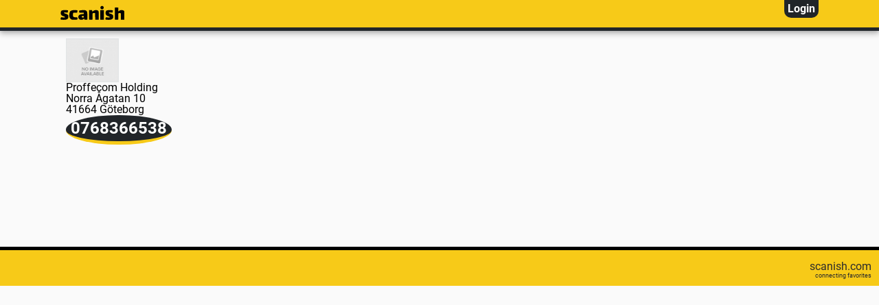

--- FILE ---
content_type: text/html
request_url: https://scanish.com/31548
body_size: 1131
content:

<html>

<head>
	<title>Proffecom Holding</title>
	<!-- <link rel="stylesheet" type="text/css" href="https://scanish.com/frontend/style.css"> -->
	<link rel="stylesheet" type="text/css" href="https://babylon.scanish.com/styles.css">
	<!-- scanish spaces -->
	<link rel="dns-prefetch" href="//scanish.ams3.digitaloceanspaces.com">
	<meta http-equiv="Content-Type" content="text/html; charset=utf-8">
	<meta name="Description" content="">
	<meta name="viewport" content="width=device-width, initial-scale=1.0">
	<script src="https://scanish.com/frontend/js/jquery-3.1.1.min.js"></script>
	<script src="https://scanish.com/includes/debug.js"></script>


<!-- Global site tag (gtag.js) - Google Analytics -->
<script async src="https://www.googletagmanager.com/gtag/js?id=UA-100440268-1"></script>
<script>
  window.dataLayer = window.dataLayer || [];
  function gtag(){dataLayer.push(arguments);}
  gtag('js', new Date());

  gtag('config', 'UA-100440268-1');
</script>


</head>

<body>
	<header>
		<div id="header-wrapper">
			<a href="https://scanish.com">
				<img src="https://scanish.com/frontend/images/logo.svg" id="logo" alt="scanish">
				<!-- <span id="logo-text">scanish</span> -->
			</a>


			<div id="menu">
				<a href="http://login.scanish.com/">
					<span class="menuButton my-account"> Login</span>
				</a>
			</div>

			<!--

			<div id="menu">
			<a href="https://scanish.com/my.php">
			<span class="menuButton my-account"> My</span>
		</a>
		<a href="https://scanish.com/follow.php">
		<span class="menuButton">Follow</span>
	</a>
	<a href="#">
	<span class="menuButton">#More</span>
</a>

</div>
-->
</div>
</header>
<div id="content">

	<!-- <p>A greeting: Hello World!</p>
	<p>Something other: Something other...</p>
	<p>A word: word</p> -->
<br />

<div class="item-container">
  <a href="#/31548">
    <img src="https://scanish.ams3.digitaloceanspaces.com/small/6874659af63d3eb67652b100cb2bd96cc022e1.jpg" alt="Proffecom Holding"
    style="width: 75px; max-width: 7.5em; display: inherit; border: 1px solid #e2e5e6;">
  </a>
  <br />
  <a href="" class="contentheaderlink">
    Proffecom Holding  </a>
  <br>Norra &Aring;gatan 10<br>41664 G&ouml;teborg  <br>
  <span class="menuButton" style="border-bottom: 0.2em solid rgb(247, 202, 24); border-radius: 100%;font-size: 1.5em; text-align: center">
    0768366538  </span><br>

  <!--
  <span class="menuButton" style="float: right; border-bottom: 0.2em solid rgb(247, 202, 24); border-radius: 100%; height: 30px; width: 33px; font-size: 1.5em; text-align: center">
  +
</span>
-->
</div>

<br />



</div>

<footer>
	scanish.com
	<br />
	<span style="font-size: 0.58em;">
		connecting favorites
	</span>
</footer>

<script src="//instant.page/1.1.0" type="module" integrity="sha384-EwBObn5QAxP8f09iemwAJljc+sU+eUXeL9vSBw1eNmVarwhKk2F9vBEpaN9rsrtp"></script>

</body>
</html>


--- FILE ---
content_type: application/javascript
request_url: https://scanish.com/includes/debug.js
body_size: 389
content:
//-------------AM--Debug---------
//-------------------------------

$(function () {

	function myLocation() {
		var output = document.getElementById("out");

		if (!navigator.geolocation) {
			output.innerHTML = "<p>Geolocation is not supported by your browser</p>";
			return;
		}

		function success(position) {
			var latitude = position.coords.latitude;
			var longitude = position.coords.longitude;

			output.innerHTML = '<p>Latitude is ' + latitude + '° <br>Longitude is ' + longitude + '°</p>';

			var img = new Image();
			img.src = "https://maps.googleapis.com/maps/api/staticmap?center=" + latitude + "," + longitude + "&zoom=13&size=300x300&sensor=false";

			output.appendChild(img);
		};

		function error() {
			output.innerHTML = "Unable to retrieve your location";
		};

		output.innerHTML = "<p>Locating…</p>";

		navigator.geolocation.getCurrentPosition(success, error);
	};

	$('.debug').on('click', myLocation);


});
